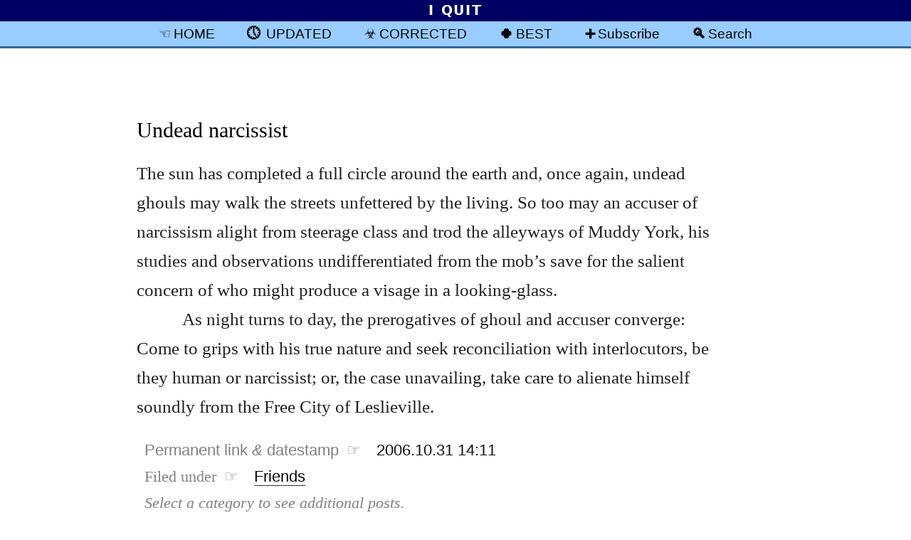

--- FILE ---
content_type: text/html; charset=UTF-8
request_url: https://blog.fawny.org/2006/10/31/v-2/
body_size: 32434
content:
<!DOCTYPE html PUBLIC "-//W3C//DTD XHTML 1.0 Strict//EN"
        "http://www.w3.org/TR/xhtml1/DTD/xhtml1-strict.dtd">
<html xmlns="http://www.w3.org/1999/xhtml" xml:lang="en-CA">
<head>
	<meta http-equiv="Content-Type" content="text/html; charset=UTF-8" />
	<title>   Undead narcissist	 ¶ 	Personal Weblog of Joe Clark, Toronto</title>

	<meta name="pinterest" content="nopin" />
	<meta name="generator" content="WordPress 6.9" /> <!-- leave this for stats please -->

	<link rel="alternate" type="application/rss+xml" title="Subscribe via RSS 2.0" href="https://blog.fawny.org/feed/" />
	<link rel="pingback" href="https://blog.fawny.org/xmlrpc.php" />


<!--Main CSS-->
<link rel="Stylesheet" href="https://fawny.org/blog/css/fawnyblog-cursive.css" type="text/css" media="screen" title="DEFAULT: Script type" />

<!-- Print CSS -->
<link rel="Stylesheet" href="https://fawny.org/blog/css/fawnyblog-mono-WP.css" type="text/css" media="print" />

<!-- Adobe fonts CSS 
<link rel="stylesheet" href="https://use.typekit.net/dsq2aud.css" />
-->
<!-- Handheld CSS, not that it will work -->
<link rel="Stylesheet" href="https://fawny.org/blog/css/fawnyblog-handheld.css" type="text/css" media="handheld" />

<meta name='robots' content='max-image-preview:large' />
<link rel="alternate" type="application/rss+xml" title="Personal Weblog of Joe Clark, Toronto &raquo; Undead narcissist Comments Feed" href="https://blog.fawny.org/2006/10/31/v-2/feed/" />
<link rel="alternate" title="oEmbed (JSON)" type="application/json+oembed" href="https://blog.fawny.org/wp-json/oembed/1.0/embed?url=https%3A%2F%2Fblog.fawny.org%2F2006%2F10%2F31%2Fv-2%2F" />
<link rel="alternate" title="oEmbed (XML)" type="text/xml+oembed" href="https://blog.fawny.org/wp-json/oembed/1.0/embed?url=https%3A%2F%2Fblog.fawny.org%2F2006%2F10%2F31%2Fv-2%2F&#038;format=xml" />
<style id='wp-img-auto-sizes-contain-inline-css' type='text/css'>
img:is([sizes=auto i],[sizes^="auto," i]){contain-intrinsic-size:3000px 1500px}
/*# sourceURL=wp-img-auto-sizes-contain-inline-css */
</style>
<style id='wp-block-library-inline-css' type='text/css'>
:root{--wp-block-synced-color:#7a00df;--wp-block-synced-color--rgb:122,0,223;--wp-bound-block-color:var(--wp-block-synced-color);--wp-editor-canvas-background:#ddd;--wp-admin-theme-color:#007cba;--wp-admin-theme-color--rgb:0,124,186;--wp-admin-theme-color-darker-10:#006ba1;--wp-admin-theme-color-darker-10--rgb:0,107,160.5;--wp-admin-theme-color-darker-20:#005a87;--wp-admin-theme-color-darker-20--rgb:0,90,135;--wp-admin-border-width-focus:2px}@media (min-resolution:192dpi){:root{--wp-admin-border-width-focus:1.5px}}.wp-element-button{cursor:pointer}:root .has-very-light-gray-background-color{background-color:#eee}:root .has-very-dark-gray-background-color{background-color:#313131}:root .has-very-light-gray-color{color:#eee}:root .has-very-dark-gray-color{color:#313131}:root .has-vivid-green-cyan-to-vivid-cyan-blue-gradient-background{background:linear-gradient(135deg,#00d084,#0693e3)}:root .has-purple-crush-gradient-background{background:linear-gradient(135deg,#34e2e4,#4721fb 50%,#ab1dfe)}:root .has-hazy-dawn-gradient-background{background:linear-gradient(135deg,#faaca8,#dad0ec)}:root .has-subdued-olive-gradient-background{background:linear-gradient(135deg,#fafae1,#67a671)}:root .has-atomic-cream-gradient-background{background:linear-gradient(135deg,#fdd79a,#004a59)}:root .has-nightshade-gradient-background{background:linear-gradient(135deg,#330968,#31cdcf)}:root .has-midnight-gradient-background{background:linear-gradient(135deg,#020381,#2874fc)}:root{--wp--preset--font-size--normal:16px;--wp--preset--font-size--huge:42px}.has-regular-font-size{font-size:1em}.has-larger-font-size{font-size:2.625em}.has-normal-font-size{font-size:var(--wp--preset--font-size--normal)}.has-huge-font-size{font-size:var(--wp--preset--font-size--huge)}.has-text-align-center{text-align:center}.has-text-align-left{text-align:left}.has-text-align-right{text-align:right}.has-fit-text{white-space:nowrap!important}#end-resizable-editor-section{display:none}.aligncenter{clear:both}.items-justified-left{justify-content:flex-start}.items-justified-center{justify-content:center}.items-justified-right{justify-content:flex-end}.items-justified-space-between{justify-content:space-between}.screen-reader-text{border:0;clip-path:inset(50%);height:1px;margin:-1px;overflow:hidden;padding:0;position:absolute;width:1px;word-wrap:normal!important}.screen-reader-text:focus{background-color:#ddd;clip-path:none;color:#444;display:block;font-size:1em;height:auto;left:5px;line-height:normal;padding:15px 23px 14px;text-decoration:none;top:5px;width:auto;z-index:100000}html :where(.has-border-color){border-style:solid}html :where([style*=border-top-color]){border-top-style:solid}html :where([style*=border-right-color]){border-right-style:solid}html :where([style*=border-bottom-color]){border-bottom-style:solid}html :where([style*=border-left-color]){border-left-style:solid}html :where([style*=border-width]){border-style:solid}html :where([style*=border-top-width]){border-top-style:solid}html :where([style*=border-right-width]){border-right-style:solid}html :where([style*=border-bottom-width]){border-bottom-style:solid}html :where([style*=border-left-width]){border-left-style:solid}html :where(img[class*=wp-image-]){height:auto;max-width:100%}:where(figure){margin:0 0 1em}html :where(.is-position-sticky){--wp-admin--admin-bar--position-offset:var(--wp-admin--admin-bar--height,0px)}@media screen and (max-width:600px){html :where(.is-position-sticky){--wp-admin--admin-bar--position-offset:0px}}

/*# sourceURL=wp-block-library-inline-css */
</style><style id='global-styles-inline-css' type='text/css'>
:root{--wp--preset--aspect-ratio--square: 1;--wp--preset--aspect-ratio--4-3: 4/3;--wp--preset--aspect-ratio--3-4: 3/4;--wp--preset--aspect-ratio--3-2: 3/2;--wp--preset--aspect-ratio--2-3: 2/3;--wp--preset--aspect-ratio--16-9: 16/9;--wp--preset--aspect-ratio--9-16: 9/16;--wp--preset--color--black: #000000;--wp--preset--color--cyan-bluish-gray: #abb8c3;--wp--preset--color--white: #ffffff;--wp--preset--color--pale-pink: #f78da7;--wp--preset--color--vivid-red: #cf2e2e;--wp--preset--color--luminous-vivid-orange: #ff6900;--wp--preset--color--luminous-vivid-amber: #fcb900;--wp--preset--color--light-green-cyan: #7bdcb5;--wp--preset--color--vivid-green-cyan: #00d084;--wp--preset--color--pale-cyan-blue: #8ed1fc;--wp--preset--color--vivid-cyan-blue: #0693e3;--wp--preset--color--vivid-purple: #9b51e0;--wp--preset--gradient--vivid-cyan-blue-to-vivid-purple: linear-gradient(135deg,rgb(6,147,227) 0%,rgb(155,81,224) 100%);--wp--preset--gradient--light-green-cyan-to-vivid-green-cyan: linear-gradient(135deg,rgb(122,220,180) 0%,rgb(0,208,130) 100%);--wp--preset--gradient--luminous-vivid-amber-to-luminous-vivid-orange: linear-gradient(135deg,rgb(252,185,0) 0%,rgb(255,105,0) 100%);--wp--preset--gradient--luminous-vivid-orange-to-vivid-red: linear-gradient(135deg,rgb(255,105,0) 0%,rgb(207,46,46) 100%);--wp--preset--gradient--very-light-gray-to-cyan-bluish-gray: linear-gradient(135deg,rgb(238,238,238) 0%,rgb(169,184,195) 100%);--wp--preset--gradient--cool-to-warm-spectrum: linear-gradient(135deg,rgb(74,234,220) 0%,rgb(151,120,209) 20%,rgb(207,42,186) 40%,rgb(238,44,130) 60%,rgb(251,105,98) 80%,rgb(254,248,76) 100%);--wp--preset--gradient--blush-light-purple: linear-gradient(135deg,rgb(255,206,236) 0%,rgb(152,150,240) 100%);--wp--preset--gradient--blush-bordeaux: linear-gradient(135deg,rgb(254,205,165) 0%,rgb(254,45,45) 50%,rgb(107,0,62) 100%);--wp--preset--gradient--luminous-dusk: linear-gradient(135deg,rgb(255,203,112) 0%,rgb(199,81,192) 50%,rgb(65,88,208) 100%);--wp--preset--gradient--pale-ocean: linear-gradient(135deg,rgb(255,245,203) 0%,rgb(182,227,212) 50%,rgb(51,167,181) 100%);--wp--preset--gradient--electric-grass: linear-gradient(135deg,rgb(202,248,128) 0%,rgb(113,206,126) 100%);--wp--preset--gradient--midnight: linear-gradient(135deg,rgb(2,3,129) 0%,rgb(40,116,252) 100%);--wp--preset--font-size--small: 13px;--wp--preset--font-size--medium: 20px;--wp--preset--font-size--large: 36px;--wp--preset--font-size--x-large: 42px;--wp--preset--spacing--20: 0.44rem;--wp--preset--spacing--30: 0.67rem;--wp--preset--spacing--40: 1rem;--wp--preset--spacing--50: 1.5rem;--wp--preset--spacing--60: 2.25rem;--wp--preset--spacing--70: 3.38rem;--wp--preset--spacing--80: 5.06rem;--wp--preset--shadow--natural: 6px 6px 9px rgba(0, 0, 0, 0.2);--wp--preset--shadow--deep: 12px 12px 50px rgba(0, 0, 0, 0.4);--wp--preset--shadow--sharp: 6px 6px 0px rgba(0, 0, 0, 0.2);--wp--preset--shadow--outlined: 6px 6px 0px -3px rgb(255, 255, 255), 6px 6px rgb(0, 0, 0);--wp--preset--shadow--crisp: 6px 6px 0px rgb(0, 0, 0);}:where(.is-layout-flex){gap: 0.5em;}:where(.is-layout-grid){gap: 0.5em;}body .is-layout-flex{display: flex;}.is-layout-flex{flex-wrap: wrap;align-items: center;}.is-layout-flex > :is(*, div){margin: 0;}body .is-layout-grid{display: grid;}.is-layout-grid > :is(*, div){margin: 0;}:where(.wp-block-columns.is-layout-flex){gap: 2em;}:where(.wp-block-columns.is-layout-grid){gap: 2em;}:where(.wp-block-post-template.is-layout-flex){gap: 1.25em;}:where(.wp-block-post-template.is-layout-grid){gap: 1.25em;}.has-black-color{color: var(--wp--preset--color--black) !important;}.has-cyan-bluish-gray-color{color: var(--wp--preset--color--cyan-bluish-gray) !important;}.has-white-color{color: var(--wp--preset--color--white) !important;}.has-pale-pink-color{color: var(--wp--preset--color--pale-pink) !important;}.has-vivid-red-color{color: var(--wp--preset--color--vivid-red) !important;}.has-luminous-vivid-orange-color{color: var(--wp--preset--color--luminous-vivid-orange) !important;}.has-luminous-vivid-amber-color{color: var(--wp--preset--color--luminous-vivid-amber) !important;}.has-light-green-cyan-color{color: var(--wp--preset--color--light-green-cyan) !important;}.has-vivid-green-cyan-color{color: var(--wp--preset--color--vivid-green-cyan) !important;}.has-pale-cyan-blue-color{color: var(--wp--preset--color--pale-cyan-blue) !important;}.has-vivid-cyan-blue-color{color: var(--wp--preset--color--vivid-cyan-blue) !important;}.has-vivid-purple-color{color: var(--wp--preset--color--vivid-purple) !important;}.has-black-background-color{background-color: var(--wp--preset--color--black) !important;}.has-cyan-bluish-gray-background-color{background-color: var(--wp--preset--color--cyan-bluish-gray) !important;}.has-white-background-color{background-color: var(--wp--preset--color--white) !important;}.has-pale-pink-background-color{background-color: var(--wp--preset--color--pale-pink) !important;}.has-vivid-red-background-color{background-color: var(--wp--preset--color--vivid-red) !important;}.has-luminous-vivid-orange-background-color{background-color: var(--wp--preset--color--luminous-vivid-orange) !important;}.has-luminous-vivid-amber-background-color{background-color: var(--wp--preset--color--luminous-vivid-amber) !important;}.has-light-green-cyan-background-color{background-color: var(--wp--preset--color--light-green-cyan) !important;}.has-vivid-green-cyan-background-color{background-color: var(--wp--preset--color--vivid-green-cyan) !important;}.has-pale-cyan-blue-background-color{background-color: var(--wp--preset--color--pale-cyan-blue) !important;}.has-vivid-cyan-blue-background-color{background-color: var(--wp--preset--color--vivid-cyan-blue) !important;}.has-vivid-purple-background-color{background-color: var(--wp--preset--color--vivid-purple) !important;}.has-black-border-color{border-color: var(--wp--preset--color--black) !important;}.has-cyan-bluish-gray-border-color{border-color: var(--wp--preset--color--cyan-bluish-gray) !important;}.has-white-border-color{border-color: var(--wp--preset--color--white) !important;}.has-pale-pink-border-color{border-color: var(--wp--preset--color--pale-pink) !important;}.has-vivid-red-border-color{border-color: var(--wp--preset--color--vivid-red) !important;}.has-luminous-vivid-orange-border-color{border-color: var(--wp--preset--color--luminous-vivid-orange) !important;}.has-luminous-vivid-amber-border-color{border-color: var(--wp--preset--color--luminous-vivid-amber) !important;}.has-light-green-cyan-border-color{border-color: var(--wp--preset--color--light-green-cyan) !important;}.has-vivid-green-cyan-border-color{border-color: var(--wp--preset--color--vivid-green-cyan) !important;}.has-pale-cyan-blue-border-color{border-color: var(--wp--preset--color--pale-cyan-blue) !important;}.has-vivid-cyan-blue-border-color{border-color: var(--wp--preset--color--vivid-cyan-blue) !important;}.has-vivid-purple-border-color{border-color: var(--wp--preset--color--vivid-purple) !important;}.has-vivid-cyan-blue-to-vivid-purple-gradient-background{background: var(--wp--preset--gradient--vivid-cyan-blue-to-vivid-purple) !important;}.has-light-green-cyan-to-vivid-green-cyan-gradient-background{background: var(--wp--preset--gradient--light-green-cyan-to-vivid-green-cyan) !important;}.has-luminous-vivid-amber-to-luminous-vivid-orange-gradient-background{background: var(--wp--preset--gradient--luminous-vivid-amber-to-luminous-vivid-orange) !important;}.has-luminous-vivid-orange-to-vivid-red-gradient-background{background: var(--wp--preset--gradient--luminous-vivid-orange-to-vivid-red) !important;}.has-very-light-gray-to-cyan-bluish-gray-gradient-background{background: var(--wp--preset--gradient--very-light-gray-to-cyan-bluish-gray) !important;}.has-cool-to-warm-spectrum-gradient-background{background: var(--wp--preset--gradient--cool-to-warm-spectrum) !important;}.has-blush-light-purple-gradient-background{background: var(--wp--preset--gradient--blush-light-purple) !important;}.has-blush-bordeaux-gradient-background{background: var(--wp--preset--gradient--blush-bordeaux) !important;}.has-luminous-dusk-gradient-background{background: var(--wp--preset--gradient--luminous-dusk) !important;}.has-pale-ocean-gradient-background{background: var(--wp--preset--gradient--pale-ocean) !important;}.has-electric-grass-gradient-background{background: var(--wp--preset--gradient--electric-grass) !important;}.has-midnight-gradient-background{background: var(--wp--preset--gradient--midnight) !important;}.has-small-font-size{font-size: var(--wp--preset--font-size--small) !important;}.has-medium-font-size{font-size: var(--wp--preset--font-size--medium) !important;}.has-large-font-size{font-size: var(--wp--preset--font-size--large) !important;}.has-x-large-font-size{font-size: var(--wp--preset--font-size--x-large) !important;}
/*# sourceURL=global-styles-inline-css */
</style>

<style id='classic-theme-styles-inline-css' type='text/css'>
/*! This file is auto-generated */
.wp-block-button__link{color:#fff;background-color:#32373c;border-radius:9999px;box-shadow:none;text-decoration:none;padding:calc(.667em + 2px) calc(1.333em + 2px);font-size:1.125em}.wp-block-file__button{background:#32373c;color:#fff;text-decoration:none}
/*# sourceURL=/wp-includes/css/classic-themes.min.css */
</style>
<link rel="https://api.w.org/" href="https://blog.fawny.org/wp-json/" /><link rel="alternate" title="JSON" type="application/json" href="https://blog.fawny.org/wp-json/wp/v2/posts/1122" /><link rel="EditURI" type="application/rsd+xml" title="RSD" href="https://blog.fawny.org/xmlrpc.php?rsd" />
<meta name="generator" content="WordPress 6.9" />
<link rel="canonical" href="https://blog.fawny.org/2006/10/31/v-2/" />
<link rel='shortlink' href='https://blog.fawny.org/?p=1122' />


<link rel="shortcut icon" href="https://fawny.org/favicon.ico" title="Absurd, Windows-like favicon fillip (1)" />
<link rel="icon" href="https://fawny.org/favicon.ico" type="image/ico" title="Absurd, Windows-like favicon fillip (2)" />
<meta name="apple-mobile-web-app-title" content="blog.fawny.org" />



<link rel="Start" href="https://fawny.org/" title="HOMEPAGE: fawny.org" />
<link rel="Copyright" href="https://fawny.org/copyright.html" title="Copyright" />
<link rel="Author" href="about/" title="Author: Joe Clark" />
<link rel="Me" href="https://joeclark.org/" title="Joe Clark"/>
<meta name="viewport" content="width=device-width,initial-scale=1.0" />

</head>

<body id="APOSTOPHES-body-id">

<div id="MP-banner">
<p>I QUIT</p></div>
<div id="banner">


<ul>
<li class="margin" id="home-button"><a href="/" title="Blog homepage" rel="home">HOME</a></li>
<li class="margin" id="updated-button"><a href="/category/updated/" title="Posts with updates">UPDATED</a></li>
<li class="margin" id="corrected-button"><a href="/category/corrected/" title="Corrected posts">CORRECTED</a></li>
<li class="margin" id="best-button"><a href="/category/best/" title="Posts I’m particularly proud of">BEST</a></li>
<li class="margin" id="subscribe-button"><a href="/subscribe/" title="RSS and Atom newsfeeds">Subscribe</a></li>
<li class="margin" id="search-button"><a href="/search/" title="Search">Search</a></li>
</ul>

</div>



<div id="rap">




<div id="content">



         <h1 id="post-1122"><a href="https://blog.fawny.org/2006/10/31/v-2/" class="permalink" rel="bookmark" title="Permanent link: Undead narcissist">Undead narcissist</a></h1>


        <div class="storycontent">

<p>
The sun has completed a full circle around the earth and, once again, undead ghouls may walk the streets unfettered by the living. So too may an accuser of narcissism alight from steerage class and trod the alleyways of Muddy York, his studies and observations undifferentiated from the mob’s save for the salient concern of who might produce a visage in a looking-glass.
</p>
<p>
As night turns to day, the prerogatives of  ghoul and  accuser converge: Come to grips with his true nature and seek reconciliation with interlocutors, be they human or narcissist; or, the case unavailing, take care to alienate himself soundly from the Free City of Leslieville.</p>

        </div>



        <div class="meta instapaper-ignore">
        <ul class="meta-ul">
        	<li><a class="datestamp" href="https://blog.fawny.org/2006/10/31/v-2/" title="Permanent link to: Undead narcissist" rel="bookmark"><span class="grey noprint">Permanent link <i>&amp;</i> datestamp&ensp;☞</span>&emsp;<span title="Date &amp; time shown as year·month·day HOURS:minutes">2006.10.31 14:11</span></a></li>
			<li><span class="grey noprint">Filed under ☞</span>&emsp;<a href="https://blog.fawny.org/category/friends/" rel="category tag">Friends</a> </li>
<li title="About categories" class="grey noprint"><i>Select a category to see additional posts. <br/>Add <code>feed/</code> to a category to subscribe via <abbr>RSS</abbr></i></li>
		</ul>
		</div>

       <div class="noscreen"><p class="noindent">The foregoing posting appeared on Joe Clark’s personal Weblog on 2006.10.31 14:11. This presentation was designed for printing and omits components that make sense only onscreen. <span class="noprint instapaper-ignore">(If you are seeing this <em>on</em> a screen, then the page stylesheet was not loaded or not loaded properly.)</span> The permanent link is: <br /><code>https://blog.fawny.org/2006/10/31/v-2/</code></p></div>




	



<div class="noprint instapaper-ignore" id="pagebottom">

<p class="centre">
</p>


<h2 id="search"><label for="s">Search</label></h2>
<p><small>(Values you enter are stored and may be <a href="/category/about-fawnyblog/disturbing/" title="Category: Disturbing search requests">published</a>)</small></p>

   <form class="searchform" id="searchform" method="get" action="/" title="Search values are stored and may be published">

	<div>
		<input type="text" class="s" name="s" id="s" size="25" title="Enter terms to search WordPress Weblog entries" />&nbsp;&nbsp;
		<input type="submit" class="submit" name="submit" title="Perform search (WordPress)" value="Search Weblog archives" />
	</div>
	</form>

	

	

<h2 id="tools">Information</h2>
<p id="quit-2023">
None. <a href="https://joeclark.org/quit/" title="I quit">I quit</a>.
</p>
<!-- 
<ul>
<li><a href="/guide/" title="Readers’ guide">Readers’ guide</a></li>
<li><a href="/fans/" title="Keep to yourself">Note for “fans”</a></li>
<!~~ 
	<li><a href="https://fawny.org/?fb" id="fb-home" title="Back to fawny.org">Homepage</a> (and “business” site, <a href="https://joeclark.org" id="joeclark.org-home" title="joeclark.org">joeclark.org</a>)</li>
 ~~>

</ul>
 -->

<!-- 
<h2 id="otherreading">Other reading</h2>
<ul>
<!~~ 
<li><a href="https://pinboard.in/u:joeclark" title="pinboard.in/u:joeclark">Pinboard</a> bookmarks 
</li>
 ~~>
<li>
<a href="https://www.flickr.com/photos/joeclark/?details=1" id="flickr-a" title="Photos: Joe Clark">Flickr photos</a>  and, on this Weblog, <a href="/category/photos/splorpist/" title="Category: Splorpist photos">general</a> and <a href="/category/typesnap/" title="Category: Type I Saw Today">type</a> photos
</li><!~~ 
<li>
<a href="https://fawny.org/reading/" id="reading-a" title="What I’m reading these days">Reading list</a> (or <a href="https://www.librarything.com/catalog/joeclark" title="LibraryThing: joeclark">at LibraryThing</a>)
</li>
 ~~>
<li>My <a href="https://joeclark.org/internetarchive/" title="Archive of archives, effectively">contributions to the Internet Archive</a><br /> <!~~ <small class="grey">(includes, inter alia, Caribbean Rhythms with Bronze Age Pervert podcast; Gaytriarchy with Prince of Queens audio archive [and Prince of Queens videos]; Frame Games Radio audio &amp; video; <cite>Diseased Pariah News</cite> and <cite>OutWeek</cite> PDFs)</small> ~~></li>
</ul>


<h2 id="int">Topics of interest here</h2>
<ul>
	<li><p> <a href="/category/typography/" title="Category: Typography">Typography</a>&ensp;⁓&ensp;<a href="/category/graphic-design/" title="Category: Graphic design">Graphic design</a>&ensp;⁓&ensp;<a href="/tag/conservativedesign/" title="Tag: Conservative design">Conservatives cannot design</a></p></li>

	<li><p><a href="/category/ttc/" title="Category: Toronto Transit Commission">TTC</a></p></li>

	<li><p><a href="/category/linguistics/en-ca/" title="Category: en-CA">Canadian English</a></p></li>

	<li><p><a href="/category/inversion/" title="i.e., homosexualism">Inversion</a> </p></li>
</ul>


<h2 title="Admittedly, too many of them">Archives by category</h2>

<div class="wp-category-div">
	<ul id="wp-category-list">

		<li class="cat-item cat-item-2"><a href="https://blog.fawny.org/category/about-fawnyblog/" title="Meta-postings">About fawny.blog</a>
</li>
	<li class="cat-item cat-item-4"><a href="https://blog.fawny.org/category/accessibility/">Accessibility</a>
</li>
	<li class="cat-item cat-item-187"><a href="https://blog.fawny.org/category/actup/" title="ACT UP, AIDS Action Now, How to Survive a Plague, United in Anger">ACT UP</a>
</li>
	<li class="cat-item cat-item-121"><a href="https://blog.fawny.org/tag/aeasf07/">An Event Apart San Francisco 2007</a>
</li>
	<li class="cat-item cat-item-144"><a href="https://blog.fawny.org/category/animals/">Animals</a>
</li>
	<li class="cat-item cat-item-137"><a href="https://blog.fawny.org/category/announcements/">Announcements</a>
</li>
	<li class="cat-item cat-item-91"><a href="https://blog.fawny.org/category/architecture/">Architecture</a>
</li>
	<li class="cat-item cat-item-221"><a href="https://blog.fawny.org/category/art/">Art</a>
</li>
	<li class="cat-item cat-item-161"><a href="https://blog.fawny.org/category/asides/">Asides</a>
</li>
	<li class="cat-item cat-item-9"><a href="https://blog.fawny.org/category/b-links/">B-links</a>
</li>
	<li class="cat-item cat-item-176"><a href="https://blog.fawny.org/category/best/" title="Posts I’m particularly proud of">Best</a>
</li>
	<li class="cat-item cat-item-271"><a href="https://blog.fawny.org/category/censorship/">Censorship</a>
</li>
	<li class="cat-item cat-item-18"><a href="https://blog.fawny.org/category/cinema/">Cinema</a>
</li>
	<li class="cat-item cat-item-45"><a href="https://blog.fawny.org/category/copyright/">Copyright</a>
</li>
	<li class="cat-item cat-item-183"><a href="https://blog.fawny.org/category/corrected/" title="Correcting my mistakes">Corrected</a>
</li>
	<li class="cat-item cat-item-188"><a href="https://blog.fawny.org/category/dance/">Dance</a>
</li>
	<li class="cat-item cat-item-70"><a href="https://blog.fawny.org/category/design/" title="Design other than graphic design">Design</a>
</li>
	<li class="cat-item cat-item-41"><a href="https://blog.fawny.org/category/disability/">Disability</a>
</li>
	<li class="cat-item cat-item-158"><a href="https://blog.fawny.org/category/economics/">Economics</a>
</li>
	<li class="cat-item cat-item-16"><a href="https://blog.fawny.org/category/events/">Events</a>
</li>
	<li class="cat-item cat-item-34"><a href="https://blog.fawny.org/category/follow-ups/" title="Follow-ups from previouse posts">Follow-ups</a>
</li>
	<li class="cat-item cat-item-68"><a href="https://blog.fawny.org/category/freakonomics/">Freakonomics</a>
</li>
	<li class="cat-item cat-item-19"><a href="https://blog.fawny.org/category/friends/">Friends</a>
</li>
	<li class="cat-item cat-item-99"><a href="https://blog.fawny.org/category/general/">General</a>
</li>
	<li class="cat-item cat-item-31"><a href="https://blog.fawny.org/category/graphic-design/">Graphic design</a>
</li>
	<li class="cat-item cat-item-140"><a href="https://blog.fawny.org/category/hard-to-find/">Hard-to-find</a>
</li>
	<li class="cat-item cat-item-87"><a href="https://blog.fawny.org/category/iamw/">IAMW</a>
</li>
	<li class="cat-item cat-item-8"><a href="https://blog.fawny.org/category/inversion/">Inversion</a>
</li>
	<li class="cat-item cat-item-177"><a href="https://blog.fawny.org/category/ios/" title="iPhone and iOS">iOS</a>
</li>
	<li class="cat-item cat-item-162"><a href="https://blog.fawny.org/category/islam/">Islam</a>
</li>
	<li class="cat-item cat-item-100"><a href="https://blog.fawny.org/category/journalism/">Journalism</a>
</li>
	<li class="cat-item cat-item-57"><a href="https://blog.fawny.org/category/linguistics/">Linguistics</a>
</li>
	<li class="cat-item cat-item-1"><a href="https://blog.fawny.org/category/links/">Links</a>
</li>
	<li class="cat-item cat-item-55"><a href="https://blog.fawny.org/category/liveblogging/" title="Live paraphrased transcripts from meetings and events">Liveblogging</a>
</li>
	<li class="cat-item cat-item-43"><a href="https://blog.fawny.org/category/macintosh-supremacy/" title="Of or pertaining to the supremacy of the Macintosh">Macintosh supremacy</a>
</li>
	<li class="cat-item cat-item-20"><a href="https://blog.fawny.org/category/media/">Media</a>
</li>
	<li class="cat-item cat-item-60"><a href="https://blog.fawny.org/category/music/">Music</a>
</li>
	<li class="cat-item cat-item-145"><a href="https://blog.fawny.org/category/neuroanatomy/">Neuroanatomy</a>
</li>
	<li class="cat-item cat-item-135"><a href="https://blog.fawny.org/category/oomn/">OOMN</a>
</li>
	<li class="cat-item cat-item-201"><a href="https://blog.fawny.org/category/ostracism/">Ostracism</a>
</li>
	<li class="cat-item cat-item-42"><a href="https://blog.fawny.org/category/oz/" title="Australia">Oz</a>
</li>
	<li class="cat-item cat-item-173"><a href="https://blog.fawny.org/category/people/">People</a>
</li>
	<li class="cat-item cat-item-28"><a href="https://blog.fawny.org/category/photography/" title="The photo medium (as opposed to actual photographs published here)">Photography</a>
</li>
	<li class="cat-item cat-item-13"><a href="https://blog.fawny.org/category/photos/">Photos</a>
</li>
	<li class="cat-item cat-item-240"><a href="https://blog.fawny.org/category/podcasts/">Podcasts</a>
</li>
	<li class="cat-item cat-item-180"><a href="https://blog.fawny.org/category/procrastination/">Procrastination</a>
</li>
	<li class="cat-item cat-item-182"><a href="https://blog.fawny.org/category/quotations/">Quotations</a>
</li>
	<li class="cat-item cat-item-184"><a href="https://blog.fawny.org/category/redacted/">Redacted</a>
</li>
	<li class="cat-item cat-item-251"><a href="https://blog.fawny.org/category/reminiscences/">Reminiscences</a>
</li>
	<li class="cat-item cat-item-59"><a href="https://blog.fawny.org/category/research/" title="Reviews and critiques of published research">Research</a>
</li>
	<li class="cat-item cat-item-206"><a href="https://blog.fawny.org/category/rwa/">Right-wing assholes</a>
</li>
	<li class="cat-item cat-item-38"><a href="https://blog.fawny.org/category/screenshots/">Screenshots</a>
</li>
	<li class="cat-item cat-item-245"><a href="https://blog.fawny.org/category/sidebars/">Sidebars</a>
</li>
	<li class="cat-item cat-item-40"><a href="https://blog.fawny.org/category/sports/">Sport(s)</a>
</li>
	<li class="cat-item cat-item-219"><a href="https://blog.fawny.org/category/strength/" title="Lifting weights and otherwise aiming to be Rippetoe-compliant. (Hugs and kisses and tempeh by the pound, Mark!)">Strength</a>
</li>
	<li class="cat-item cat-item-7"><a href="https://blog.fawny.org/category/the-print-medium/">The print medium</a>
</li>
	<li class="cat-item cat-item-10"><a href="https://blog.fawny.org/category/the-weblog-medium/">The Weblog medium</a>
</li>
	<li class="cat-item cat-item-63"><a href="https://blog.fawny.org/category/toronto/">Toronto</a>
</li>
	<li class="cat-item cat-item-192"><a href="https://blog.fawny.org/category/tpl/" title="Toronto Public Library (and TPLFans)">TPL</a>
</li>
	<li class="cat-item cat-item-190"><a href="https://blog.fawny.org/category/tranny/" title="Countering transgender lies">Trannies</a>
</li>
	<li class="cat-item cat-item-77"><a href="https://blog.fawny.org/tag/ttc/">TTC</a>
</li>
	<li class="cat-item cat-item-52"><a href="https://blog.fawny.org/category/tv/">TV</a>
</li>
	<li class="cat-item cat-item-23"><a href="https://blog.fawny.org/category/typesnap/" title="Type samples from the real world">Type I Saw Today</a>
</li>
	<li class="cat-item cat-item-14"><a href="https://blog.fawny.org/category/typography/">Typography</a>
</li>
	<li class="cat-item cat-item-138"><a href="https://blog.fawny.org/category/unicode/">Unicode</a>
</li>
	<li class="cat-item cat-item-165"><a href="https://blog.fawny.org/category/deaths/" title="Untimely deaths">Untimely deaths</a>
</li>
	<li class="cat-item cat-item-169"><a href="https://blog.fawny.org/category/updated/" title="Updated posts">Updated</a>
</li>
	<li class="cat-item cat-item-72"><a href="https://blog.fawny.org/category/wayfinding/">Wayfinding</a>
</li>
	<li class="cat-item cat-item-21"><a href="https://blog.fawny.org/category/web-infrastructure/">Web &amp; infrastructure</a>
</li>
	<li class="cat-item cat-item-3"><a href="https://blog.fawny.org/category/web-standards/">Web standards</a>
</li>

	</ul>
</div>

<h2 id="archives">Archives by date</h2>

<p>
Just add <kbd>/<var>year</var>/<var>month</var>/<var>day</var>/</kbd> to the end of site’s URL, <kbd>blog.fawny.org</kbd>. You can add just <kbd>/<var>year</var>/<var>month</var>/</kbd>, or just <kbd>/<var>year</var>/</kbd>, if you wish. Years are four-digit, month and day two-digit (with padding zero below 10). For example:
</p>

<ul>
	<li><code><a href="https://blog.fawny.org/2008/02/26/" title="Archives for 2008 February 26">blog.fawny.org/<strong>2012/02/26/</strong></a></code> (everything from 26 February 2012)</li>
	<li><code><a href="https://blog.fawny.org/2007/06/" title="Archives for 2007 June">blog.fawny.org/<strong>2007/06/</strong></a></code> (everything from June 2007)</li>
	<li><code><a href="https://blog.fawny.org/2004/" title="Archives for 2004">blog.fawny.org/<strong>2014/</strong></a></code> (everything from 2014)</li>
</ul>
 -->




<h2 id="copyright-notice">Copyright</h2>
<p><a href="https://fawny.org/copyright.html" title="Copyright statement">Copyright</a> © <a href="https://joeclark.org/" title="joeclark.org" rel="author">Joe Clark</a> 2004–2026</p>

<!-- 
<h3 class="caps" title="‘You enter Annexia’">You enjoy fawny.blog</h3>

<h4 class="caps">Transgenderism is to be opposed categorically</h4>
 -->


</div>
</div>

<script type="speculationrules">
{"prefetch":[{"source":"document","where":{"and":[{"href_matches":"/*"},{"not":{"href_matches":["/wp-*.php","/wp-admin/*","/wp-content/uploads/*","/wp-content/*","/wp-content/plugins/*","/wp-content/themes/fawny/*","/*\\?(.+)"]}},{"not":{"selector_matches":"a[rel~=\"nofollow\"]"}},{"not":{"selector_matches":".no-prefetch, .no-prefetch a"}}]},"eagerness":"conservative"}]}
</script>


</div>

</body>
</html>
